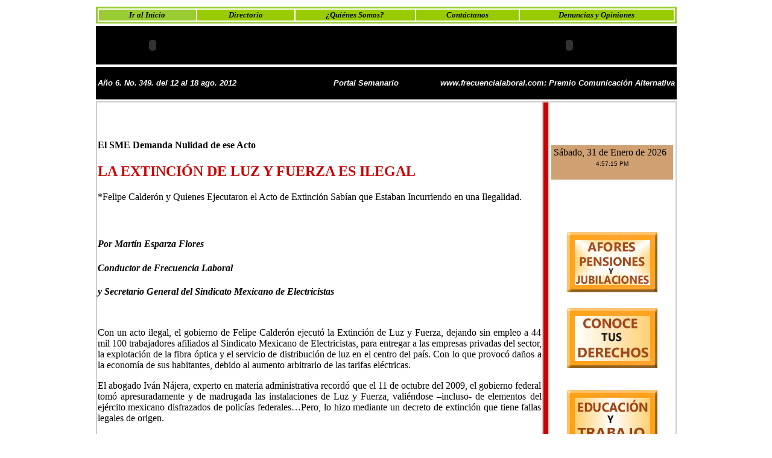

--- FILE ---
content_type: text/html
request_url: https://www.frecuencialaboral.com/smextinciondeluzyfuezaunactoilegal2012.html
body_size: 5017
content:
<!DOCTYPE HTML PUBLIC "-//W3C//DTD HTML 4.01 Transitional//EN"
"http://www.w3.org/TR/html4/loose.dtd">
<html>
<head>
<title>smextinciondeluzyfuerzaunactoilegal2012</title>
<meta http-equiv="Content-Type" content="text/html; charset=iso-8859-1">

<style type="text/css">
<!--
a:link {text-decoration: none;
	
}
a:visited {text-decoration: none;
}
a:hover {
	text-decoration: none;
}
a:active {
	text-decoration: none;
}
.unnamed1 {	font-family: Geneva, Arial, Helvetica, sans-serif;
	font-style: oblique;
	text-transform: none;
	color: #FFFFFF;
	font-size: 8px;
	font-weight: bold;
	font-variant: normal;
}
.unnamed11 {	font-family: Geneva, Arial, Helvetica, sans-serif;
	font-style: normal;
	text-transform: none;
	color: #000000;
	font-size: 12px;
	font-weight: bold;
	font-variant: normal;
}
.unnamed12 {	font-family: Geneva, Arial, Helvetica, sans-serif;
	font-style: oblique;
	text-transform: none;
	color: #FFFFFF;
	font-size: 6px;
	font-weight: bold;
	font-variant: normal;
}
.unnamed13 {	font-family: Geneva, Arial, Helvetica, sans-serif;
	font-style: oblique;
	text-transform: none;
	color: #FFFFFF;
	font-size: 19px;
	font-weight: bold;
	font-variant: normal;
}
.unnamed113 {font-family: Geneva, Arial, Helvetica, sans-serif;
	font-style: oblique;
	text-transform: none;
	color: #FFFFFF;
	font-size: 19px;
	font-weight: bold;
	font-variant: normal;
}
.unnamed1131 {font-family: Geneva, Arial, Helvetica, sans-serif;
	font-style: oblique;
	text-transform: none;
	color: #FFFFFF;
	font-size: 20px;
	font-weight: bold;
	font-variant: normal;
}
.unnamed14 {	font-family: Geneva, Arial, Helvetica, sans-serif;
	font-style: oblique;
	text-transform: none;
	color: #FFFFFF;
	font-size: 17px;
	font-weight: bold;
	font-variant: normal;
}
.unnamed121 {font-family: Geneva, Arial, Helvetica, sans-serif;
	font-style: oblique;
	text-transform: none;
	color: #FFFFFF;
	font-size: 17px;
	font-weight: bold;
	font-variant: normal;
}
.Estilo1 {color: #CC0000}
-->
</style>
<script language="JavaScript">
function Fecha()
{
meses = new Array("Enero","Febrero","Marzo","Abril","Mayo","Junio","Julio","Agosto","Septiembre","Octubre","Noviembre","Diciembre");
data = new Date();
index = data.getMonth();
diasemana=new Array("Lunes","Martes","Miércoles","Jueves","Viernes","Sábado","Domingo");
indexday = data.getDay();
if (indexday == 0)
indexday = 7;
any = data.getYear();
if (any < 1900)
any = 1900 + any;
document.write(diasemana[indexday-1]+ "," + ' '+data.getDate()+ " de " + meses[index] + " de " + any);
}
</script>  
  

<script language="javascript">


function muestraReloj()
{

if (!document.layers && !document.all && !document.getElementById) return;

var fechacompleta = new Date();
var horas = fechacompleta.getHours();
var minutos = fechacompleta.getMinutes();
var segundos = fechacompleta.getSeconds();
var mt = "AM";

if (horas > 12) {
mt = "PM";
horas = horas - 12;
}
if (horas == 0) horas = 12;

if (minutos <= 9) minutos = "0" + minutos;
if (segundos <= 9) segundos = "0" + segundos;

cadenareloj = "<font size='1' face='arial'>" + horas + ":" + minutos + ":" + segundos + " " + mt + "</font>";

if (document.layers) {
document.layers.spanreloj.document.write(cadenareloj);
document.layers.spanreloj.document.close();
}
else if (document.all) spanreloj.innerHTML = cadenareloj;
else if (document.getElementById) document.getElementById("spanreloj").innerHTML = cadenareloj;

setTimeout("muestraReloj()", 1000);
}
</script>


</head>

<body link="#000000" vlink="#000000" alink="#000000" onLoad="muestraReloj()">
<table width="963" align="center" >
  <tr>
    <td><table width="963" align="center" bordercolor="#99CC33">
  <td width="17%" bgcolor="#99CC33">
      <div align="center"><font size="2"><em><strong><a href="http://frecuencialaboral.com/">Ir al Inicio</a></strong></em></font></div></td>
      <td width="17%" bgcolor="#99CC00">
        <div align="center"><em><font color="#000000" size="2"><strong><a href="directorio.html"><em><font size="2">Directorio</font></em></a></strong></font></em></div></td>
      <td width="21%" bgcolor="#99CC00">
        <div align="center"><font color="#000000" size="2"><em><font color="#000000" size="2"><strong><a href="quienesomos.html">&iquest;Qui&eacute;nes Somos?</a></strong></font><strong></strong></em></font></div></td>
      <td width="18%" bgcolor="#99CC00">
        <div align="center"><font color="#000000" size="2"><em><strong><a href="contactanos.html">Cont&aacute;ctanos</a></strong></em></font></div></td>
      <td width="27%" bgcolor="#99CC00">
        <div align="center"><font color="#000000" size="2"><em><strong><a href="denuncias.html">Denuncias y Opiniones </a></strong></em></font></div></td>
    </table></td>
  </tr>
  <tr>
    <td><table width="100%" align="right" bgcolor="#000000">
        <tr>
          <td width="48%" height="58"><font color="#000000" size="2"><em><strong>
            <object classid="clsid:D27CDB6E-AE6D-11cf-96B8-444553540000" codebase="http://download.macromedia.com/pub/shockwave/cabs/flash/swflash.cab#version=6,0,29,0" width="183" height="56" align="middle">
              <param name="movie" value="multimedia/botonescuchanos.swf">
              <param name="quality" value="high">
              <embed src="multimedia/botonescuchanos.swf" width="183" height="56" align="middle" quality="high" pluginspage="http://www.macromedia.com/go/getflashplayer" type="application/x-shockwave-flash"></embed>
            </object>
          </strong></em></font></td>
          <td width="52%" height="58">
            <embed src="multimedia/botonlogo.swf" width="350" height="50" align="right" quality="high" pluginspage="http://www.macromedia.com/go/getflashplayer" type="application/x-shockwave-flash"></embed>
          </td>
        </tr>
    </table></td>
  </tr>
  <tr>
    <td height="26"><table width="963" height="24" align="center" bgcolor="#000000" >
  <td width="37%" height="18">
      <p><strong class="unnamed1131"><font color="#FFFFFF" size="2">A&ntilde;o 6. No.</font></strong><strong><font color="#FFFFFF" size="2"> </font></strong><strong class="unnamed121"><font color="#FFFFFF" size="2">349. del 12 al 18 ago. 2012</font></strong></p></td>
      <td width="19%"><div align="center"> <strong class="unnamed1131"><font color="#FFFFFF" size="2">Portal Semanario</font></strong><strong class="unnamed1131"></strong></div></td>
      <td width="44%"><div align="right" class="unnamed1131">
          <div align="right"><strong class="unnamed1131"><font color="#FFFFFF" size="2">www.frecuencialaboral.com: Premio Comunicaci&oacute;n Alternativa</font></strong> </div>
      </div></td>
  </tr>
    </table></td>
  </tr>
</table>
<table width="963" border="1" align="center" cellspacing="0" bordercolor="#CCCCCC" >
  <tr>
    <td width="77%" height="1068"><h4 align="left">&nbsp;</h4>
      <h4 align="left">El SME Demanda Nulidad de ese Acto </h4>      <h2 align="left" class="Estilo1">LA EXTINCI&Oacute;N DE LUZ Y FUERZA ES  ILEGAL </h2>
      *Felipe Calder&oacute;n y Quienes Ejecutaron el Acto de Extinci&oacute;n Sab&iacute;an que Estaban Incurriendo en una Ilegalidad. 
      <h4 align="left">&nbsp;</h4>
      <h4 align="left"><strong><a href="http://www.frecuencialaboral.com"><em>Por Mart&iacute;n Esparza Flores</em></a></strong></h4>      <h4 align="left"><strong><a href="http://www.frecuencialaboral.com"><em>Conductor de Frecuencia Laboral </em></a></strong></h4>
      <p><strong><em>y Secretario General del Sindicato Mexicano de Electricistas</em></strong> </p>
      <p>&nbsp;</p>
      <p align="justify">Con un acto ilegal, el gobierno de Felipe Calder&oacute;n ejecut&oacute; la Extinci&oacute;n de Luz y Fuerza, dejando sin empleo a 44 mil 100 trabajadores afiliados al Sindicato Mexicano de Electricistas, para entregar a las empresas privadas del sector, la explotaci&oacute;n de la fibra &oacute;ptica y el servicio de distribuci&oacute;n de luz en el centro del pa&iacute;s. Con lo que provoc&oacute; da&ntilde;os a la econom&iacute;a de sus habitantes, debido al aumento arbitrario de las tarifas el&eacute;ctricas. </p>
      <p align="justify">El abogado Iv&aacute;n N&aacute;jera, experto en materia administrativa record&oacute; que el 11 de octubre del 2009, el gobierno federal tom&oacute; apresuradamente y de madrugada las instalaciones de Luz y Fuerza, vali&eacute;ndose –incluso- de elementos del ej&eacute;rcito mexicano disfrazados de polic&iacute;as federales…Pero, lo hizo mediante un decreto de extinci&oacute;n que tiene fallas legales de origen.  </p>
      <div align="justify">Explic&oacute; que las Secretar&iacute;as de Energ&iacute;a y de Gobernaci&oacute;n, al igual que todas las dependencias que intervinieron en el desmantelamiento de Luz y Fuerza, se adelantaron a los tiempos que el propio decreto de extinci&oacute;n dispuso para publicar las bases de la liquidaci&oacute;n del organismo...Y subray&oacute; que en materia jur&iacute;dica se deben respetar los tiempos establecidos o, de lo contrario, la acci&oacute;n que se realiza es<strong> ilegal. </strong>(<a href="lyfviciosdelegalidad.html">Leer Noticia Relacionada: &quot;EL DECRETO DE EXTINCI&Oacute;N TIENE VICIOS DE LEGALIDAD&quot;</a>)      </div>      <p align="justify"> &quot;Con respecto a la publicaci&oacute;n del decreto que extingue al organismo descentralizado Luz y Fuerza del Centro, existe una irregularidad en la aplicaci&oacute;n de su art&iacute;culo tercero transitorio, en el mismo se se&ntilde;ala que la secretar&iacute;a de Energ&iacute;a deber&iacute;a publicar en el Diario Oficial de la Federaci&oacute;n, las bases para llevar a cabo su liquidaci&oacute;n dentro de los tres d&iacute;as h&aacute;biles siguientes a la entrada en vigor de ese decreto. Si analizamos ese decreto, fue publicado el domingo 11 de octubre del 2009, por lo cual las bases de liquidaci&oacute;n debieron publicarse entre el lunes y mi&eacute;rcoles siguientes, pero fueron publicadas el mismo domingo 11 de octubre del 2009, d&iacute;a inh&aacute;bil y, por lo tanto, podemos demostrar que las mismas son totalmente ilegales&quot;.</p>
      <div align="justify">Debido a que las bases de liquidaci&oacute;n de Luz y Fuerza se publicaron un d&iacute;a inh&aacute;bil y tres d&iacute;as despu&eacute;s de la fecha establecida por el propio decreto, el gobierno federal incurri&oacute; en una ilegalidad administrativa. Por lo cual el Sindicato Mexicano de Electricistas ya promovi&oacute; la nulidad del decreto de extinci&oacute;n de Luz y Fuerza del Centro. Y se promovieron recursos de revisi&oacute;n ante las autoridades correspondientes, quienes determinaron que los procedimientos no fueron los id&oacute;neos y, por tanto, resultaban improcedentes. </div>      <p align="justify">El gobierno federal intent&oacute; ocultar la ilegalidad del decreto de extinci&oacute;n de Luz y Fuerza, declarando secretos o en reserva,  por doce a&ntilde;os, los documentos en que se bas&oacute; para desaparecer a ese organismo p&uacute;blico descentralizado, por los vicios de legalidad se&ntilde;alados anteriormente. </p>
      <p align="justify">Sin embargo, el 25 de mayo del 2010, la direcci&oacute;n del Sindicato Mexicano de Electricistas (SME), denunci&oacute; este hecho ante la Comisi&oacute;n Especial Electricista de la C&aacute;mara de Diputados. Y el 02 de junio del 2010, los electricistas en resistencia llegamos en marcha al Senado de la Rep&uacute;blica, para demandar que salieran a la luz, que se transparentaran esos documentos. Logrando reducir el tiempo de reserva a s&oacute;lo 2 a&ntilde;os. <a href="lyfopacidadenliquidacion.html">(leer noticia: &quot;OPACIDAD EN LA LIQUIDACI&Oacute;N DE LUZ Y FUERZA&quot;)</a></p>
      <p align="justify">Finalmente, a mediados de este a&ntilde;o, a trav&eacute;s del Instituto Federal de Acceso a la Informaci&oacute;n sali&oacute; a la luz lo que esconden esos expedientes, que por cierto est&aacute;n publicados en nuestro portal <a href="http://www.frecuencialaboral.com">www.frecuencialaboral.com </a><strong>&iquest;Qu&eacute; es lo quer&iacute;an ocultar? </strong></p>
      <p align="justify">Los documentos que se transparentaron son 4, pero hay uno que se llama &quot;las desventajas de tomar esta decisi&oacute;n&quot; y una de las desventajas que se&ntilde;ala es la parte legal, pues se destaca que no cumplieron con la formalidad que establece la ley. La ley Federal de Procedimientos Administrativos de 1994 dice que todo acto de la administraci&oacute;n p&uacute;blico de la administraci&oacute;n federal la titular del sector debe enviar un anteproyecto a la Comisi&oacute;n Federal de Mejora Regulatoria. Y una vez que esa comisi&oacute;n dictamina el anteproyecto entonces se puede publicar en el Diario Oficial de la Federaci&oacute;n, pero previamente deben llamar a los afectados, en este caso al Sindicato, a negociar. No hicieron nada de esto. </p>
      <p align="justify">No cumplieron con la formalidad de la ley y por lo tanto el acto de extinici&oacute;n de Luz y Fuerza es ineficaz, es decir no es v&aacute;lido. El gobierno federal no puede con una decisi&oacute;n o acto administrativo autoritario tampoco est&aacute; facultado para acabar con un organismo p&uacute;blico descentralizado, debe consultar al Congreso de la Uni&oacute;n. Ni, mucho menos, puede eliminar un contrato colectivo de trabajo. Por lo cual en uno de esos documentos se se&ntilde;ala que hab&iacute;a que reservar estos archivos porque si se daban a conocer el Estado  iba a perder todos los juicios con su contraparte (es decir, el Sindicato Mexicano de Electricistas).</p>      
      <p align="justify">El abogado Iv&aacute;n N&aacute;jera inform&oacute; que la defensa del Sindicato Mexicano de Electricistas ya promovi&oacute; dos demandas de nulidad de las bases de liquidaci&oacute;n de Luz y Fuerza, porque se encuentran viciadas de ilegalidad.</p>
    </td>
    <td width="1%" bgcolor="#CC0000">&nbsp;</td>
    <td width="22%"><table width="98%" align="center" bgcolor="#CFA072" >
        <tr>
          <td><div align="center">
              <SCRIPT language=JavaScript>Fecha()</SCRIPT>
          &nbsp;</div></td>
        </tr>
        <tr>
          <td height="29"><div align="center"> <body onLoad="muestraReloj()">

<span id="spanreloj"></span>

<div id="fecha">
<script language="JavaScript">
<!--
document.write( dayNames[now.getDay()] + " " + now.getDate() + " de " + monthNames[now.getMonth()] + " " +" de " + year);
// -->
</script>
</div>
 
<div align="center"></div>
<div align="center"></div>
<div align="center"></div>
<div align="center"></div>
<div align="center"> </div></td>
        </tr>
      </table>     
      <div align="center"></div>
      <div align="center"></div>
      <div align="center"></div>
      <div align="center"></div>
      <div align="center"></div>
      <div align="center"></div>
      <div align="center"></div>
      <div align="center"></div>
      <div align="center"></div>
      <div align="center"></div>
      <div align="center"></div>
      <div align="center"></div>
      <div align="center">
        <p>&nbsp;</p>
        <p>&nbsp;</p>
        <table width="100%" >
          <tr>
            <td><div align="center"><a href="afore.html"><img src="imagenes/botonafores.gif" width="150" height="100" border="0"></a></div></td>
          </tr>
          <tr>
            <td>&nbsp;</td>
          </tr>
          <tr>
            <td><div align="center"><a href="derechoslaborales.html"><img src="imagenes/botonderechos.gif" width="150" height="100" border="0"></a></div></td>
          </tr>
          <tr>
            <td>&nbsp;</td>
          </tr>
          <tr>
            <td height="121"><div align="center"><a href="educacion.html"><img src="imagenes/botoneducacion.gif" width="150" height="100" border="0"></a></div></td>
          </tr>
          <tr>
            <td>&nbsp;</td>
          </tr>
          <tr>
            <td><div align="center"><a href="huelgas.html"><img src="imagenes/botonhuelgas.gif" width="150" height="100" border="0"></a></div></td>
          </tr>
          <tr>
            <td>&nbsp;</td>
          </tr>
          <tr>
            <td><div align="center"><a href="mujeres.html"><img src="imagenes/botonmujeres.gif" width="150" height="100" border="0"></a></div></td>
          </tr>
          <tr>
            <td>&nbsp;</td>
          </tr>
          <tr>
            <td><div align="center"><a href="reformalaboral.html"><img src="imagenes/botonreformalaboral.gif" width="150" height="100" border="0"></a></div></td>
          </tr>
          <tr>
            <td>&nbsp;</td>
          </tr>
          <tr>
            <td><div align="center"><a href="salario.html"><img src="imagenes/botonsalario.gif" width="150" height="100" border="0"></a></div></td>
          </tr>
          <tr>
            <td>&nbsp;</td>
          </tr>
          <tr>
            <td><div align="center"><a href="saludehigiene.html"><img src="imagenes/botonsaludehigiene.gif" width="150" height="100" border="0"></a></div></td>
          </tr>
          <tr>
            <td>&nbsp;</td>
          </tr>
          <tr>
            <td><div align="center"><a href="sindicalismo.html"><img src="imagenes/botonsindicalismo.gif" width="150" height="100" border="0"></a></div></td>
          </tr>
        </table>
        <p>&nbsp;</p>
      </div>
    </td>
  </tr>
</table>
<table width="963" height="24" align="center" bgcolor="#000000" >
  <td width="37%" height="18">
    <p><strong class="unnamed1131"><font color="#FFFFFF" size="2">A&ntilde;o 6. No.</font></strong><strong class="unnamed121"><font color="#FFFFFF" size="2"> </font></strong><strong class="unnamed14"><font color="#FFFFFF" size="2"> </font></strong><strong class="unnamed14"><font color="#FFFFFF" size="2"> </font></strong><strong class="unnamed121"><font color="#FFFFFF" size="2">349. del 12 al 18 ago. 2012</font></strong></p></td>
      <td width="19%"><div align="center"> <strong class="unnamed1131"><font color="#FFFFFF" size="2">Portal Semanario</font></strong><strong class="unnamed1131"></strong></div></td>
      <td width="44%"><div align="right" class="unnamed1131">
          <div align="right"><strong class="unnamed1131"><font color="#FFFFFF" size="2">www.frecuencialaboral.com: Premio Comunicaci&oacute;n Alternativa</font></strong> </div>
      </div></td>
  </tr>
</table>
<table width="963" align="center" bordercolor="#99CC33">
  <td width="17%" bgcolor="#99CC33">
      <div align="center"><font size="2"><em><strong><a href="http://frecuencialaboral.com/">Ir al Inicio</a></strong></em></font></div></td>
      <td width="17%" bgcolor="#99CC00">
        <div align="center"><em><font color="#000000" size="2"><strong><a href="directorio.html"><em><font size="2">Directorio</font></em></a></strong></font></em></div></td>
      <td width="21%" bgcolor="#99CC00">
        <div align="center"><font color="#000000" size="2"><em><font color="#000000" size="2"><strong><a href="quienesomos.html">&iquest;Qui&eacute;nes Somos?</a></strong></font><strong></strong></em></font></div></td>
      <td width="18%" bgcolor="#99CC00">
        <div align="center"><font color="#000000" size="2"><em><strong><a href="contactanos.html">Cont&aacute;ctanos</a></strong></em></font></div></td>
      <td width="27%" bgcolor="#99CC00">
        <div align="center"><font color="#000000" size="2"><em><strong><a href="denuncias.html">Denuncias y Opiniones </a></strong></em></font></div></td>
</table>
</body>
</html>
